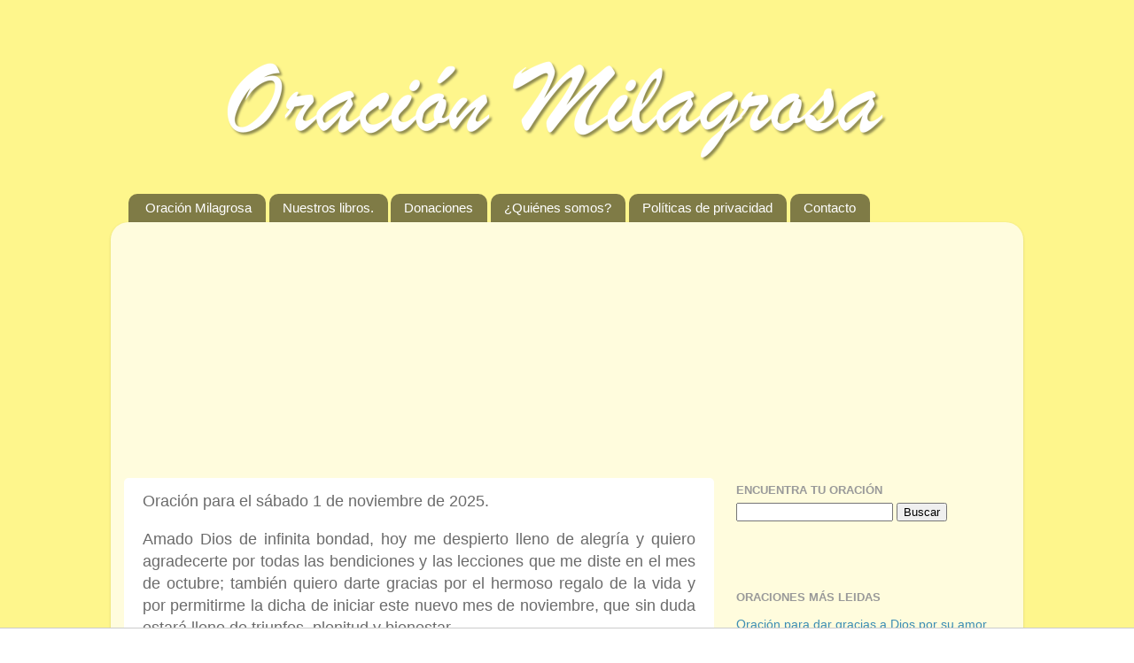

--- FILE ---
content_type: text/html; charset=UTF-8
request_url: https://www.oracionmilagrosa.com/2016/10/alegria.html
body_size: 13404
content:
<!DOCTYPE html>
<html class='v2' dir='ltr' xmlns='http://www.w3.org/1999/xhtml' xmlns:b='http://www.google.com/2005/gml/b' xmlns:data='http://www.google.com/2005/gml/data' xmlns:expr='http://www.google.com/2005/gml/expr'>
<head>
<link href='https://www.blogger.com/static/v1/widgets/335934321-css_bundle_v2.css' rel='stylesheet' type='text/css'/>
<script async='async' src='https://tags.refinery89.com/oracionmilagrosacom.js'></script>
<meta name="google-site-verification" content="2SyxkH84eUnxJ_FSow8e4KFPmpPBjsnTQOlTBTVBRvY" />
<meta content='2SyxkH84eUnxJ_FSow8e4KFPmpPBjsnTQOlTBTVBRvY' name='google-site-verification'/>
<meta content='2fb77cd8ce4a3be080dbdc58b62f1f9754408891' name='adbooth'/>
<meta content='width=1100' name='viewport'/>
<meta content='text/html; charset=UTF-8' http-equiv='Content-Type'/>
<meta content='blogger' name='generator'/>
<link href='https://www.oracionmilagrosa.com/favicon.ico' rel='icon' type='image/x-icon'/>
<link href='https://www.oracionmilagrosa.com/2016/10/alegria.html' rel='canonical'/>
<link rel="alternate" type="application/atom+xml" title="Oración Milagrosa - Atom" href="https://www.oracionmilagrosa.com/feeds/posts/default" />
<link rel="alternate" type="application/rss+xml" title="Oración Milagrosa - RSS" href="https://www.oracionmilagrosa.com/feeds/posts/default?alt=rss" />
<link rel="service.post" type="application/atom+xml" title="Oración Milagrosa - Atom" href="https://www.blogger.com/feeds/2748859098567059060/posts/default" />

<link rel="alternate" type="application/atom+xml" title="Oración Milagrosa - Atom" href="https://www.oracionmilagrosa.com/feeds/4039111128849140829/comments/default" />
<!--Can't find substitution for tag [blog.ieCssRetrofitLinks]-->
<link href='https://blogger.googleusercontent.com/img/b/R29vZ2xl/AVvXsEgV22zyEVNwpKXfhqy1XYzQVUr_lphtZAZ4IGbbBMbLbvvgkxF8QqQDVxbQSx8kfa3BfmqsHIleBJOscgPmcxOEp7wEW60WRoDhL8-xZYtWwyJz7gCINaHk8UaSfRoRO4E4vxd9kokHABR_p9KShiGylb7oDXNBh5qDkPtBmAdTGdppJrx27vo-z4DQYVg/s16000/Noviembre%201.png' rel='image_src'/>
<meta content='https://www.oracionmilagrosa.com/2016/10/alegria.html' property='og:url'/>
<meta content='Oración para el sábado 1 de noviembre de 2025.' property='og:title'/>
<meta content=' Amado Dios de infinita bondad, hoy me despierto lleno de alegría y quiero agradecerte por todas las bendiciones y las lecciones que me dist...' property='og:description'/>
<meta content='https://blogger.googleusercontent.com/img/b/R29vZ2xl/AVvXsEgV22zyEVNwpKXfhqy1XYzQVUr_lphtZAZ4IGbbBMbLbvvgkxF8QqQDVxbQSx8kfa3BfmqsHIleBJOscgPmcxOEp7wEW60WRoDhL8-xZYtWwyJz7gCINaHk8UaSfRoRO4E4vxd9kokHABR_p9KShiGylb7oDXNBh5qDkPtBmAdTGdppJrx27vo-z4DQYVg/w1200-h630-p-k-no-nu/Noviembre%201.png' property='og:image'/>
<title>Oración Milagrosa: Oración para el sábado 1 de noviembre de 2025.</title>
<style id='page-skin-1' type='text/css'><!--
/*-----------------------------------------------
Blogger Template Style
Name:     Picture Window
Designer: Josh Peterson
URL:      www.noaesthetic.com
----------------------------------------------- */
/* Variable definitions
====================
<Variable name="keycolor" description="Main Color" type="color" default="#1a222a"/>
<Variable name="body.background" description="Body Background" type="background"
color="transparent" default="#111111 url(//themes.googleusercontent.com/image?id=1OACCYOE0-eoTRTfsBuX1NMN9nz599ufI1Jh0CggPFA_sK80AGkIr8pLtYRpNUKPmwtEa) repeat-x fixed top center"/>
<Group description="Page Text" selector="body">
<Variable name="body.font" description="Font" type="font"
default="normal normal 15px Arial, Tahoma, Helvetica, FreeSans, sans-serif"/>
<Variable name="body.text.color" description="Text Color" type="color" default="#333333"/>
</Group>
<Group description="Backgrounds" selector=".body-fauxcolumns-outer">
<Variable name="body.background.color" description="Outer Background" type="color" default="#296695"/>
<Variable name="header.background.color" description="Header Background" type="color" default="transparent"/>
<Variable name="post.background.color" description="Post Background" type="color" default="#ffffff"/>
</Group>
<Group description="Links" selector=".main-outer">
<Variable name="link.color" description="Link Color" type="color" default="#336699"/>
<Variable name="link.visited.color" description="Visited Color" type="color" default="#6699cc"/>
<Variable name="link.hover.color" description="Hover Color" type="color" default="#33aaff"/>
</Group>
<Group description="Blog Title" selector=".header h1">
<Variable name="header.font" description="Title Font" type="font"
default="normal normal 36px Arial, Tahoma, Helvetica, FreeSans, sans-serif"/>
<Variable name="header.text.color" description="Text Color" type="color" default="#ffffff" />
</Group>
<Group description="Tabs Text" selector=".tabs-inner .widget li a">
<Variable name="tabs.font" description="Font" type="font"
default="normal normal 15px Arial, Tahoma, Helvetica, FreeSans, sans-serif"/>
<Variable name="tabs.text.color" description="Text Color" type="color" default="#ffffff"/>
<Variable name="tabs.selected.text.color" description="Selected Color" type="color" default="#3c8db4"/>
</Group>
<Group description="Tabs Background" selector=".tabs-outer .PageList">
<Variable name="tabs.background.color" description="Background Color" type="color" default="transparent"/>
<Variable name="tabs.selected.background.color" description="Selected Color" type="color" default="transparent"/>
<Variable name="tabs.separator.color" description="Separator Color" type="color" default="transparent"/>
</Group>
<Group description="Post Title" selector="h3.post-title, .comments h4">
<Variable name="post.title.font" description="Title Font" type="font"
default="normal normal 18px Arial, Tahoma, Helvetica, FreeSans, sans-serif"/>
</Group>
<Group description="Date Header" selector=".date-header">
<Variable name="date.header.color" description="Text Color" type="color" default="#6b6b6b"/>
</Group>
<Group description="Post" selector=".post">
<Variable name="post.footer.text.color" description="Footer Text Color" type="color" default="#999999"/>
<Variable name="post.border.color" description="Border Color" type="color" default="#dddddd"/>
</Group>
<Group description="Gadgets" selector="h2">
<Variable name="widget.title.font" description="Title Font" type="font"
default="bold normal 13px Arial, Tahoma, Helvetica, FreeSans, sans-serif"/>
<Variable name="widget.title.text.color" description="Title Color" type="color" default="#888888"/>
</Group>
<Group description="Footer" selector=".footer-outer">
<Variable name="footer.text.color" description="Text Color" type="color" default="#cccccc"/>
<Variable name="footer.widget.title.text.color" description="Gadget Title Color" type="color" default="#aaaaaa"/>
</Group>
<Group description="Footer Links" selector=".footer-outer">
<Variable name="footer.link.color" description="Link Color" type="color" default="#99ccee"/>
<Variable name="footer.link.visited.color" description="Visited Color" type="color" default="#77aaee"/>
<Variable name="footer.link.hover.color" description="Hover Color" type="color" default="#33aaff"/>
</Group>
<Variable name="content.margin" description="Content Margin Top" type="length" default="20px" min="0" max="100px"/>
<Variable name="content.padding" description="Content Padding" type="length" default="0" min="0" max="100px"/>
<Variable name="content.background" description="Content Background" type="background"
default="transparent none repeat scroll top left"/>
<Variable name="content.border.radius" description="Content Border Radius" type="length" default="0" min="0" max="100px"/>
<Variable name="content.shadow.spread" description="Content Shadow Spread" type="length" default="0" min="0" max="100px"/>
<Variable name="header.padding" description="Header Padding" type="length" default="0" min="0" max="100px"/>
<Variable name="header.background.gradient" description="Header Gradient" type="url"
default="none"/>
<Variable name="header.border.radius" description="Header Border Radius" type="length" default="0" min="0" max="100px"/>
<Variable name="main.border.radius.top" description="Main Border Radius" type="length" default="20px" min="0" max="100px"/>
<Variable name="footer.border.radius.top" description="Footer Border Radius Top" type="length" default="0" min="0" max="100px"/>
<Variable name="footer.border.radius.bottom" description="Footer Border Radius Bottom" type="length" default="20px" min="0" max="100px"/>
<Variable name="region.shadow.spread" description="Main and Footer Shadow Spread" type="length" default="3px" min="0" max="100px"/>
<Variable name="region.shadow.offset" description="Main and Footer Shadow Offset" type="length" default="1px" min="-50px" max="50px"/>
<Variable name="tabs.background.gradient" description="Tab Background Gradient" type="url" default="none"/>
<Variable name="tab.selected.background.gradient" description="Selected Tab Background" type="url"
default="url(//www.blogblog.com/1kt/transparent/white80.png)"/>
<Variable name="tab.background" description="Tab Background" type="background"
default="transparent url(//www.blogblog.com/1kt/transparent/black50.png) repeat scroll top left"/>
<Variable name="tab.border.radius" description="Tab Border Radius" type="length" default="10px" min="0" max="100px"/>
<Variable name="tab.first.border.radius" description="First Tab Border Radius" type="length" default="10px" min="0" max="100px"/>
<Variable name="tabs.border.radius" description="Tabs Border Radius" type="length" default="0" min="0" max="100px"/>
<Variable name="tabs.spacing" description="Tab Spacing" type="length" default=".25em" min="0" max="10em"/>
<Variable name="tabs.margin.bottom" description="Tab Margin Bottom" type="length" default="0" min="0" max="100px"/>
<Variable name="tabs.margin.sides" description="Tab Margin Sides" type="length" default="20px" min="0" max="100px"/>
<Variable name="main.background" description="Main Background" type="background"
default="transparent url(//www.blogblog.com/1kt/transparent/white80.png) repeat scroll top left"/>
<Variable name="main.padding.sides" description="Main Padding Sides" type="length" default="20px" min="0" max="100px"/>
<Variable name="footer.background" description="Footer Background" type="background"
default="transparent url(//www.blogblog.com/1kt/transparent/black50.png) repeat scroll top left"/>
<Variable name="post.margin.sides" description="Post Margin Sides" type="length" default="-20px" min="-50px" max="50px"/>
<Variable name="post.border.radius" description="Post Border Radius" type="length" default="5px" min="0" max="100px"/>
<Variable name="widget.title.text.transform" description="Widget Title Text Transform" type="string" default="uppercase"/>
<Variable name="mobile.background.overlay" description="Mobile Background Overlay" type="string"
default="transparent none repeat scroll top left"/>
<Variable name="startSide" description="Side where text starts in blog language" type="automatic" default="left"/>
<Variable name="endSide" description="Side where text ends in blog language" type="automatic" default="right"/>
*/
/* Content
----------------------------------------------- */
body {
font: normal normal 15px Arial, Tahoma, Helvetica, FreeSans, sans-serif;
color: #6b6b6b;
background: transparent url(//3.bp.blogspot.com/-UhjX-I9gk0U/Vh54MqEwE2I/AAAAAAAACGI/yXkS6ZvlU2U/s1600-r/Fondo.png) repeat scroll top left;
}
html body .region-inner {
min-width: 0;
max-width: 100%;
width: auto;
}
.content-outer {
font-size: 90%;
}
a:link {
text-decoration:none;
color: #3c8db4;
}
a:visited {
text-decoration:none;
color: #3c8db4;
}
a:hover {
text-decoration:underline;
color: #3c8db4;
}
.content-outer {
background: transparent none repeat scroll top left;
-moz-border-radius: 0;
-webkit-border-radius: 0;
-goog-ms-border-radius: 0;
border-radius: 0;
-moz-box-shadow: 0 0 0 rgba(0, 0, 0, .15);
-webkit-box-shadow: 0 0 0 rgba(0, 0, 0, .15);
-goog-ms-box-shadow: 0 0 0 rgba(0, 0, 0, .15);
box-shadow: 0 0 0 rgba(0, 0, 0, .15);
margin: 20px auto;
}
.content-inner {
padding: 0;
}
/* Header
----------------------------------------------- */
.header-outer {
background: transparent none repeat-x scroll top left;
_background-image: none;
color: #ffffff;
-moz-border-radius: 0;
-webkit-border-radius: 0;
-goog-ms-border-radius: 0;
border-radius: 0;
}
.Header img, .Header #header-inner {
-moz-border-radius: 0;
-webkit-border-radius: 0;
-goog-ms-border-radius: 0;
border-radius: 0;
}
.header-inner .Header .titlewrapper,
.header-inner .Header .descriptionwrapper {
padding-left: 0;
padding-right: 0;
}
.Header h1 {
font: normal normal 36px Arial, Tahoma, Helvetica, FreeSans, sans-serif;
text-shadow: 1px 1px 3px rgba(0, 0, 0, 0.3);
}
.Header h1 a {
color: #ffffff;
}
.Header .description {
font-size: 130%;
}
/* Tabs
----------------------------------------------- */
.tabs-inner {
margin: .5em 20px 0;
padding: 0;
}
.tabs-inner .section {
margin: 0;
}
.tabs-inner .widget ul {
padding: 0;
background: transparent none repeat scroll bottom;
-moz-border-radius: 0;
-webkit-border-radius: 0;
-goog-ms-border-radius: 0;
border-radius: 0;
}
.tabs-inner .widget li {
border: none;
}
.tabs-inner .widget li a {
display: inline-block;
padding: .5em 1em;
margin-right: .25em;
color: #ffffff;
font: normal normal 15px Arial, Tahoma, Helvetica, FreeSans, sans-serif;
-moz-border-radius: 10px 10px 0 0;
-webkit-border-top-left-radius: 10px;
-webkit-border-top-right-radius: 10px;
-goog-ms-border-radius: 10px 10px 0 0;
border-radius: 10px 10px 0 0;
background: transparent url(//www.blogblog.com/1kt/transparent/black50.png) repeat scroll top left;
border-right: 1px solid transparent;
}
.tabs-inner .widget li:first-child a {
padding-left: 1.25em;
-moz-border-radius-topleft: 10px;
-moz-border-radius-bottomleft: 0;
-webkit-border-top-left-radius: 10px;
-webkit-border-bottom-left-radius: 0;
-goog-ms-border-top-left-radius: 10px;
-goog-ms-border-bottom-left-radius: 0;
border-top-left-radius: 10px;
border-bottom-left-radius: 0;
}
.tabs-inner .widget li.selected a,
.tabs-inner .widget li a:hover {
position: relative;
z-index: 1;
background: transparent url(//www.blogblog.com/1kt/transparent/white80.png) repeat scroll bottom;
color: #3c8db4;
-moz-box-shadow: 0 0 3px rgba(0, 0, 0, .15);
-webkit-box-shadow: 0 0 3px rgba(0, 0, 0, .15);
-goog-ms-box-shadow: 0 0 3px rgba(0, 0, 0, .15);
box-shadow: 0 0 3px rgba(0, 0, 0, .15);
}
/* Headings
----------------------------------------------- */
h2 {
font: bold normal 13px Arial, Tahoma, Helvetica, FreeSans, sans-serif;
text-transform: uppercase;
color: #999999;
margin: .5em 0;
}
/* Main
----------------------------------------------- */
.main-outer {
background: transparent url(//www.blogblog.com/1kt/transparent/white80.png) repeat scroll top left;
-moz-border-radius: 20px 20px 0 0;
-webkit-border-top-left-radius: 20px;
-webkit-border-top-right-radius: 20px;
-webkit-border-bottom-left-radius: 0;
-webkit-border-bottom-right-radius: 0;
-goog-ms-border-radius: 20px 20px 0 0;
border-radius: 20px 20px 0 0;
-moz-box-shadow: 0 1px 3px rgba(0, 0, 0, .15);
-webkit-box-shadow: 0 1px 3px rgba(0, 0, 0, .15);
-goog-ms-box-shadow: 0 1px 3px rgba(0, 0, 0, .15);
box-shadow: 0 1px 3px rgba(0, 0, 0, .15);
}
.main-inner {
padding: 15px 20px 20px;
}
.main-inner .column-center-inner {
padding: 0 0;
}
.main-inner .column-left-inner {
padding-left: 0;
}
.main-inner .column-right-inner {
padding-right: 0;
}
/* Posts
----------------------------------------------- */
h3.post-title {
margin: 0;
font: normal normal 18px Arial, Tahoma, Helvetica, FreeSans, sans-serif;
}
.comments h4 {
margin: 1em 0 0;
font: normal normal 18px Arial, Tahoma, Helvetica, FreeSans, sans-serif;
}
.date-header span {
color: #6b6b6b;
}
.post-outer {
background-color: #ffffff;
border: solid 1px transparent;
-moz-border-radius: 5px;
-webkit-border-radius: 5px;
border-radius: 5px;
-goog-ms-border-radius: 5px;
padding: 15px 20px;
margin: 0 -20px 20px;
}
.post-body {
line-height: 1.4;
font-size: 110%;
position: relative;
}
.post-header {
margin: 0 0 1.5em;
color: #a7a7a7;
line-height: 1.6;
}
.post-footer {
margin: .5em 0 0;
color: #a7a7a7;
line-height: 1.6;
}
#blog-pager {
font-size: 140%
}
#comments .comment-author {
padding-top: 1.5em;
border-top: dashed 1px #ccc;
border-top: dashed 1px rgba(128, 128, 128, .5);
background-position: 0 1.5em;
}
#comments .comment-author:first-child {
padding-top: 0;
border-top: none;
}
.avatar-image-container {
margin: .2em 0 0;
}
/* Comments
----------------------------------------------- */
.comments .comments-content .icon.blog-author {
background-repeat: no-repeat;
background-image: url([data-uri]);
}
.comments .comments-content .loadmore a {
border-top: 1px solid #3c8db4;
border-bottom: 1px solid #3c8db4;
}
.comments .continue {
border-top: 2px solid #3c8db4;
}
/* Widgets
----------------------------------------------- */
.widget ul, .widget #ArchiveList ul.flat {
padding: 0;
list-style: none;
}
.widget ul li, .widget #ArchiveList ul.flat li {
border-top: dashed 1px #ccc;
border-top: dashed 1px rgba(128, 128, 128, .5);
}
.widget ul li:first-child, .widget #ArchiveList ul.flat li:first-child {
border-top: none;
}
.widget .post-body ul {
list-style: disc;
}
.widget .post-body ul li {
border: none;
}
/* Footer
----------------------------------------------- */
.footer-outer {
color:#d4d4d4;
background: transparent url(//www.blogblog.com/1kt/transparent/black50.png) repeat scroll top left;
-moz-border-radius: 0 0 20px 20px;
-webkit-border-top-left-radius: 0;
-webkit-border-top-right-radius: 0;
-webkit-border-bottom-left-radius: 20px;
-webkit-border-bottom-right-radius: 20px;
-goog-ms-border-radius: 0 0 20px 20px;
border-radius: 0 0 20px 20px;
-moz-box-shadow: 0 1px 3px rgba(0, 0, 0, .15);
-webkit-box-shadow: 0 1px 3px rgba(0, 0, 0, .15);
-goog-ms-box-shadow: 0 1px 3px rgba(0, 0, 0, .15);
box-shadow: 0 1px 3px rgba(0, 0, 0, .15);
}
.footer-inner {
padding: 10px 20px 20px;
}
.footer-outer a {
color: #a8eaf0;
}
.footer-outer a:visited {
color: #8ad6f0;
}
.footer-outer a:hover {
color: #4fedff;
}
.footer-outer .widget h2 {
color: #b5b5b5;
}
/* Mobile
----------------------------------------------- */
html body.mobile {
height: auto;
}
html body.mobile {
min-height: 480px;
background-size: 100% auto;
}
.mobile .body-fauxcolumn-outer {
background: transparent none repeat scroll top left;
}
html .mobile .mobile-date-outer, html .mobile .blog-pager {
border-bottom: none;
background: transparent url(//www.blogblog.com/1kt/transparent/white80.png) repeat scroll top left;
margin-bottom: 10px;
}
.mobile .date-outer {
background: transparent url(//www.blogblog.com/1kt/transparent/white80.png) repeat scroll top left;
}
.mobile .header-outer, .mobile .main-outer,
.mobile .post-outer, .mobile .footer-outer {
-moz-border-radius: 0;
-webkit-border-radius: 0;
-goog-ms-border-radius: 0;
border-radius: 0;
}
.mobile .content-outer,
.mobile .main-outer,
.mobile .post-outer {
background: inherit;
border: none;
}
.mobile .content-outer {
font-size: 100%;
}
.mobile-link-button {
background-color: #3c8db4;
}
.mobile-link-button a:link, .mobile-link-button a:visited {
color: #ffffff;
}
.mobile-index-contents {
color: #6b6b6b;
}
.mobile .tabs-inner .PageList .widget-content {
background: transparent url(//www.blogblog.com/1kt/transparent/white80.png) repeat scroll bottom;
color: #3c8db4;
}
.mobile .tabs-inner .PageList .widget-content .pagelist-arrow {
border-left: 1px solid transparent;
}

--></style>
<style id='template-skin-1' type='text/css'><!--
body {
min-width: 1030px;
}
.content-outer, .content-fauxcolumn-outer, .region-inner {
min-width: 1030px;
max-width: 1030px;
_width: 1030px;
}
.main-inner .columns {
padding-left: 0;
padding-right: 334px;
}
.main-inner .fauxcolumn-center-outer {
left: 0;
right: 334px;
/* IE6 does not respect left and right together */
_width: expression(this.parentNode.offsetWidth -
parseInt("0") -
parseInt("334px") + 'px');
}
.main-inner .fauxcolumn-left-outer {
width: 0;
}
.main-inner .fauxcolumn-right-outer {
width: 334px;
}
.main-inner .column-left-outer {
width: 0;
right: 100%;
margin-left: -0;
}
.main-inner .column-right-outer {
width: 334px;
margin-right: -334px;
}
#layout {
min-width: 0;
}
#layout .content-outer {
min-width: 0;
width: 800px;
}
#layout .region-inner {
min-width: 0;
width: auto;
}
--></style>
<link href='https://www.blogger.com/dyn-css/authorization.css?targetBlogID=2748859098567059060&amp;zx=e74c8c08-87fd-4c11-a062-febf7fb8cb56' media='none' onload='if(media!=&#39;all&#39;)media=&#39;all&#39;' rel='stylesheet'/><noscript><link href='https://www.blogger.com/dyn-css/authorization.css?targetBlogID=2748859098567059060&amp;zx=e74c8c08-87fd-4c11-a062-febf7fb8cb56' rel='stylesheet'/></noscript>
<meta name='google-adsense-platform-account' content='ca-host-pub-1556223355139109'/>
<meta name='google-adsense-platform-domain' content='blogspot.com'/>

<script async src="https://pagead2.googlesyndication.com/pagead/js/adsbygoogle.js?client=ca-pub-9768167383333606&host=ca-host-pub-1556223355139109" crossorigin="anonymous"></script>

<!-- data-ad-client=ca-pub-9768167383333606 -->

</head>
<div id="fb-root"></div>
<script>(function(d, s, id) {
  var js, fjs = d.getElementsByTagName(s)[0];
  if (d.getElementById(id)) return;
  js = d.createElement(s); js.id = id;
  js.src = "//connect.facebook.net/es_LA/sdk.js#xfbml=1&version=v2.5";
  fjs.parentNode.insertBefore(js, fjs);
}(document, 'script', 'facebook-jssdk'));</script>

  <body class='loading'>
<div class='navbar no-items section' id='navbar'>
</div>
<div class='body-fauxcolumns'>
<div class='fauxcolumn-outer body-fauxcolumn-outer'>
<div class='cap-top'>
<div class='cap-left'></div>
<div class='cap-right'></div>
</div>
<div class='fauxborder-left'>
<div class='fauxborder-right'></div>
<div class='fauxcolumn-inner'>
</div>
</div>
<div class='cap-bottom'>
<div class='cap-left'></div>
<div class='cap-right'></div>
</div>
</div>
</div>
<div class='content'>
<div class='content-fauxcolumns'>
<div class='fauxcolumn-outer content-fauxcolumn-outer'>
<div class='cap-top'>
<div class='cap-left'></div>
<div class='cap-right'></div>
</div>
<div class='fauxborder-left'>
<div class='fauxborder-right'></div>
<div class='fauxcolumn-inner'>
</div>
</div>
<div class='cap-bottom'>
<div class='cap-left'></div>
<div class='cap-right'></div>
</div>
</div>
</div>
<div class='content-outer'>
<div class='content-cap-top cap-top'>
<div class='cap-left'></div>
<div class='cap-right'></div>
</div>
<div class='fauxborder-left content-fauxborder-left'>
<div class='fauxborder-right content-fauxborder-right'></div>
<div class='content-inner'>
<header>
<div class='header-outer'>
<div class='header-cap-top cap-top'>
<div class='cap-left'></div>
<div class='cap-right'></div>
</div>
<div class='fauxborder-left header-fauxborder-left'>
<div class='fauxborder-right header-fauxborder-right'></div>
<div class='region-inner header-inner'>
<div class='header section' id='header'><div class='widget Header' data-version='1' id='Header1'>
<div id='header-inner'>
<a href='https://www.oracionmilagrosa.com/' style='display: block'>
<img alt='Oración Milagrosa' height='162px; ' id='Header1_headerimg' src='https://blogger.googleusercontent.com/img/a/AVvXsEh1oSpYa-7e1k5B_2_7ytFVBoJW4yK24z9DaZCq3yUM5-xkA2myL8Su3NZcfGBqts_pbIr0OcOYinal7SBOtXMZDVyyA0blVRhTZbKYpBuOChOo8DgpBboOH_LvHuCPgqPgwl4BSvAAourzmq7FB_qrb89XC92OwoMTMvBnHGW9wV-wyJa4sU3prnUcM10=s997' style='display: block' width='997px; '/>
</a>
</div>
</div></div>
</div>
</div>
<div class='header-cap-bottom cap-bottom'>
<div class='cap-left'></div>
<div class='cap-right'></div>
</div>
</div>
</header>
<div class='tabs-outer'>
<div class='tabs-cap-top cap-top'>
<div class='cap-left'></div>
<div class='cap-right'></div>
</div>
<div class='fauxborder-left tabs-fauxborder-left'>
<div class='fauxborder-right tabs-fauxborder-right'></div>
<div class='region-inner tabs-inner'>
<div class='tabs section' id='crosscol'><div class='widget PageList' data-version='1' id='PageList1'>
<h2>Oración Milagrosa</h2>
<div class='widget-content'>
<ul>
<li><a href='https://www.oracionmilagrosa.com/'>Oración Milagrosa</a></li>
<li><a href='https://www.oracionmilagrosa.com/p/nuestros-libros.html'>Nuestros libros.</a></li>
<li><a href='https://www.oracionmilagrosa.com/p/donaciones.html'>Donaciones</a></li>
<li><a href='https://www.oracionmilagrosa.com/p/quienes-somos.html'>&#191;Quiénes somos?</a></li>
<li><a href='https://www.oracionmilagrosa.com/p/politicas-de-privacidad.html'>Políticas de privacidad</a></li>
<li><a href='https://www.oracionmilagrosa.com/p/contacto.html'>Contacto</a></li>
</ul>
<div class='clear'></div>
</div>
</div></div>
<div class='tabs no-items section' id='crosscol-overflow'></div>
</div>
</div>
<div class='tabs-cap-bottom cap-bottom'>
<div class='cap-left'></div>
<div class='cap-right'></div>
</div>
</div>
<div class='main-outer'>
<div class='main-cap-top cap-top'>
<div class='cap-left'></div>
<div class='cap-right'></div>
</div>
<div class='fauxborder-left main-fauxborder-left'>
<div class='fauxborder-right main-fauxborder-right'></div>
<div class='region-inner main-inner'>
<div class='columns fauxcolumns'>
<div class='fauxcolumn-outer fauxcolumn-center-outer'>
<div class='cap-top'>
<div class='cap-left'></div>
<div class='cap-right'></div>
</div>
<div class='fauxborder-left'>
<div class='fauxborder-right'></div>
<div class='fauxcolumn-inner'>
</div>
</div>
<div class='cap-bottom'>
<div class='cap-left'></div>
<div class='cap-right'></div>
</div>
</div>
<div class='fauxcolumn-outer fauxcolumn-left-outer'>
<div class='cap-top'>
<div class='cap-left'></div>
<div class='cap-right'></div>
</div>
<div class='fauxborder-left'>
<div class='fauxborder-right'></div>
<div class='fauxcolumn-inner'>
</div>
</div>
<div class='cap-bottom'>
<div class='cap-left'></div>
<div class='cap-right'></div>
</div>
</div>
<div class='fauxcolumn-outer fauxcolumn-right-outer'>
<div class='cap-top'>
<div class='cap-left'></div>
<div class='cap-right'></div>
</div>
<div class='fauxborder-left'>
<div class='fauxborder-right'></div>
<div class='fauxcolumn-inner'>
</div>
</div>
<div class='cap-bottom'>
<div class='cap-left'></div>
<div class='cap-right'></div>
</div>
</div>
<!-- corrects IE6 width calculation -->
<div class='columns-inner'>
<div class='column-center-outer'>
<div class='column-center-inner'>
<div class='main section' id='main'><div class='widget Blog' data-version='1' id='Blog1'>
<div class='blog-posts hfeed'>

          <div class="date-outer">
        

          <div class="date-posts">
        
<div class='post-outer'>
<div class='post hentry' itemprop='blogPost' itemscope='itemscope' itemtype='http://schema.org/BlogPosting'>
<meta content='https://blogger.googleusercontent.com/img/b/R29vZ2xl/AVvXsEgV22zyEVNwpKXfhqy1XYzQVUr_lphtZAZ4IGbbBMbLbvvgkxF8QqQDVxbQSx8kfa3BfmqsHIleBJOscgPmcxOEp7wEW60WRoDhL8-xZYtWwyJz7gCINaHk8UaSfRoRO4E4vxd9kokHABR_p9KShiGylb7oDXNBh5qDkPtBmAdTGdppJrx27vo-z4DQYVg/s16000/Noviembre%201.png' itemprop='image_url'/>
<meta content='2748859098567059060' itemprop='blogId'/>
<meta content='4039111128849140829' itemprop='postId'/>
<a name='4039111128849140829'></a>
<h3 class='post-title entry-title' itemprop='name'>
Oración para el sábado 1 de noviembre de 2025.
</h3>
<div class='post-header'>
<div class='post-header-line-1'></div>
</div>
<div class='post-body entry-content' id='post-body-4039111128849140829' itemprop='description articleBody'>
<div style="text-align: justify;">
<span style="font-family: arial; font-size: large;">Amado Dios de infinita bondad, hoy me despierto lleno de alegría y quiero agradecerte por todas las bendiciones y las lecciones que me diste en el mes de octubre; también quiero darte gracias por el hermoso regalo de la vida y por permitirme la dicha de iniciar este nuevo mes de noviembre, que sin duda estará lleno de triunfos, plenitud y bienestar.</span></div><div style="text-align: justify;"><span style="font-family: arial; font-size: large;"><br /></span></div><div style="text-align: justify;"><div class="separator" style="clear: both; text-align: center;"><a href="https://www.oracionmilagrosa.com/2016/10/alegria.html" style="clear: left; float: left; margin-bottom: 1em; margin-right: 1em;"><span style="font-family: arial; font-size: large;"><img border="0" data-original-height="330" data-original-width="630" src="https://blogger.googleusercontent.com/img/b/R29vZ2xl/AVvXsEgV22zyEVNwpKXfhqy1XYzQVUr_lphtZAZ4IGbbBMbLbvvgkxF8QqQDVxbQSx8kfa3BfmqsHIleBJOscgPmcxOEp7wEW60WRoDhL8-xZYtWwyJz7gCINaHk8UaSfRoRO4E4vxd9kokHABR_p9KShiGylb7oDXNBh5qDkPtBmAdTGdppJrx27vo-z4DQYVg/s16000/Noviembre%201.png" /></span></a><span style="font-family: arial; font-size: large;"><a name="more"></a><br /></span></div></div><div style="text-align: justify;"><div class="separator" style="clear: both; text-align: center;"><div style="text-align: justify;"></div><span style="font-family: arial; font-size: large;"><div style="text-align: justify;">Padre celestial, toda mi confianza, mi esperanza y mi fe están en Ti. En tus manos dejo mis deseos, mis preocupaciones y también mis angustias. Te entrego este nuevo mes que comienza y te pido que seas Tú mi proveedor, mi roca firme, mi fortaleza en la desesperanza y mi compañía en la soledad.</div></span></div></div><div style="text-align: justify;"><span style="font-family: arial; font-size: large;">
<span face="&quot;arial&quot; , &quot;helvetica&quot; , sans-serif"><br /></span>
<span face="&quot;arial&quot; , &quot;helvetica&quot; , sans-serif">Mi vida es dichosa y perfecta gracias a Ti Señor, por favor ilumina mi senda con tu luz, tómame de la mano y llévame siempre por caminos buenos.</span></span></div>
<div style="text-align: justify;">
<span style="font-family: arial; font-size: large;"><br /></span></div>
<div style="text-align: justify;">
<span style="font-family: arial; font-size: large;">Amado Dios, te pido que en este nuevo mes de noviembre mires mi vida y la vida de mi familia, nosotros te amamos y cada día necesitamos más de Ti. Tú conoces nuestros sueños, nuestras necesidades y eres Tú quien conforta nuestras angustias.</span></div>
<div style="text-align: justify;">
<span style="font-family: arial; font-size: large;"><br /></span></div>
<div style="text-align: justify;">
<span style="font-family: arial; font-size: large;">Por favor ilumínanos, guíanos, líbranos del enemigo mal intencionado y mantennos a salvo de todo mal. Te pido también que nos des humildad para vivir nuestros triunfos, fortaleza para superar el dolor, sabiduría para cumplir con nuestras obligaciones y poder hacer las cosas mejor cada día.</span></div>
<span style="font-family: arial; font-size: large;"><span face="&quot;arial&quot; , &quot;helvetica&quot; , sans-serif"></span><br />
</span><div style="text-align: justify;">
<span style="font-family: arial; font-size: large;">Señor, Tú eres mi apoyo y mi guía, por favor nunca me abandones y ayúdame a perseverar. Te entrego este mes que comienza y con todas mis fuerzas y mi fe me apoyo en Ti. Permite que cada día de noviembre esté lleno de brillo y alegría, déjame sentir tu presencia en mi vida y ayúdame a alcanzar mis propósitos y más grandes anhelos.</span></div>
<div style="text-align: justify;">
<span style="font-family: arial; font-size: large;"><br /></span></div>
<div style="text-align: justify;">
<span style="font-family: arial; font-size: large;"><span face="&quot;arial&quot; , &quot;helvetica&quot; , sans-serif">Gracias por escuchar mi oración, desde ahora afirmo en tu nombre, con muchísima esperanza y amor que noviembre será un mes colmado de bendiciones, bienestar y prosperidad, Amén.</span></span></div><div style="text-align: justify;"><span style="font-family: arial; font-size: large;"><span face="&quot;arial&quot; , &quot;helvetica&quot; , sans-serif"><br /></span></span></div><div style="text-align: justify;"><span style="font-family: arial; font-size: large;"><span face="&quot;arial&quot; , &quot;helvetica&quot; , sans-serif"><i>Hacer esta bella oración te permitirá acercarte a Dios para darle gracias por este nuevo mes de noviembre que Él te regala para vivir y pedirle al Señor por su guía, su bondad y su compañía.</i></span></span></div><div style="text-align: justify;"><span style="font-family: arial; font-size: large;"><span face="&quot;arial&quot; , &quot;helvetica&quot; , sans-serif"><br /></span></span></div><div style="text-align: justify;"><span style="font-family: arial; font-size: large;"><span face="&quot;arial&quot; , &quot;helvetica&quot; , sans-serif"><b>Amado Dios, en este instante te entrego mi vida, mis necesidades y mis motivaciones para este nuevo mes de noviembre. Por favor guía mis pasos, bendíceme con amor y concédeme un mes lleno de paz, salud, prosperidad y grandes milagros, Amén.<br /><br />Otras hermosas oraciones recomendadas para ti.</b></span></span></div><div style="text-align: justify;"><span style="font-family: arial; font-size: large;"><span face="&quot;arial&quot; , &quot;helvetica&quot; , sans-serif"><b><br /></b></span></span></div><div style="text-align: justify;"><span style="font-family: arial; font-size: large;"><span face="&quot;arial&quot; , &quot;helvetica&quot; , sans-serif"><div class="separator" style="clear: both; text-align: center;"><a href="https://youtu.be/Lpybc6bPHLk" imageanchor="1" style="clear: left; float: left; margin-bottom: 1em; margin-right: 1em;" target="_blank"><img border="0" data-original-height="330" data-original-width="630" src="https://blogger.googleusercontent.com/img/b/R29vZ2xl/AVvXsEiRlW0KOvd2lSqlPf6zsg6BeYooAzxmcj5sW5GyP9Pkj56b12oPFwPmE4EpmafPG4qNtqOPk-y4bEhjeILSrIRddC6445zbeQsRsB0HYlL3FTZEzwWIURtg-7VeSrqCxSqHe58MPQ18ObMYE-67JYE4t835ITsf9-E2L_bADZcswk31RLjrjPlVUE1R7aU/s16000/0A.png" /></a></div><br /><div class="separator" style="clear: both; text-align: center;"><a href="https://youtu.be/-yCvGoB5TZY" imageanchor="1" style="clear: left; float: left; margin-bottom: 1em; margin-right: 1em;" target="_blank"><img border="0" data-original-height="330" data-original-width="630" src="https://blogger.googleusercontent.com/img/b/R29vZ2xl/AVvXsEhaXpj2hSptdQx38WqnA0573elxvUbiSbQ9my-mQyFHnwJcL5wDRgQOrK80VY3dbZ4V0M3eBrSGtCE1DtUEXob689pJ2KwA-qxNcEXWHT5VSFrZTVdZXGHQ7ZvVoOPcrCqarZ60fCgKdC1fE1ljI6VbpPEFfGZY8K70aYikKvj0w_bjSnotAYo1sKx5u2k/s16000/2.png" /></a></div><br /><div class="separator" style="clear: both; text-align: center;"><a href="https://www.oracionmilagrosa.com/2025/10/promesas.html" imageanchor="1" style="clear: left; float: left; margin-bottom: 1em; margin-right: 1em;" target="_blank"><img border="0" data-original-height="330" data-original-width="630" src="https://blogger.googleusercontent.com/img/b/R29vZ2xl/AVvXsEgdSkqBV0hnaqTGmHbxyVANnGBcSpfAh7CsE7CEwimkxBy0Ul6rJhKz7HDx8LtgqioOVj0EqZBAO-QEqjpehi6mBzbw3o3xfdtY3p3DZMf7-DRlDVPO16HO-rjW6VErXuJhgoMLDatrVEYjJSMtPLh5m90zOVw4-hw-xxpzkgeXqcWqMyrn-300h6kjMKk/s16000/Promesas.png" /></a></div></span></span></div>
<div style='clear: both;'></div>
</div>
<div class='post-footer'>
<div class='post-footer-line post-footer-line-1'><span class='post-icons'>
</span>
<div class='post-share-buttons goog-inline-block'>
<a class='goog-inline-block share-button sb-email' href='https://www.blogger.com/share-post.g?blogID=2748859098567059060&postID=4039111128849140829&target=email' target='_blank' title='Enviar por correo electrónico'><span class='share-button-link-text'>Enviar por correo electrónico</span></a><a class='goog-inline-block share-button sb-blog' href='https://www.blogger.com/share-post.g?blogID=2748859098567059060&postID=4039111128849140829&target=blog' onclick='window.open(this.href, "_blank", "height=270,width=475"); return false;' target='_blank' title='Escribe un blog'><span class='share-button-link-text'>Escribe un blog</span></a><a class='goog-inline-block share-button sb-twitter' href='https://www.blogger.com/share-post.g?blogID=2748859098567059060&postID=4039111128849140829&target=twitter' target='_blank' title='Compartir en X'><span class='share-button-link-text'>Compartir en X</span></a><a class='goog-inline-block share-button sb-facebook' href='https://www.blogger.com/share-post.g?blogID=2748859098567059060&postID=4039111128849140829&target=facebook' onclick='window.open(this.href, "_blank", "height=430,width=640"); return false;' target='_blank' title='Compartir con Facebook'><span class='share-button-link-text'>Compartir con Facebook</span></a><a class='goog-inline-block share-button sb-pinterest' href='https://www.blogger.com/share-post.g?blogID=2748859098567059060&postID=4039111128849140829&target=pinterest' target='_blank' title='Compartir en Pinterest'><span class='share-button-link-text'>Compartir en Pinterest</span></a>
</div>
</div>
<div class='post-footer-line post-footer-line-2'><span class='post-labels'>
</span>
</div>
<div class='post-footer-line post-footer-line-3'></div>
</div>
</div>
<div class='comments' id='comments'>
<a name='comments'></a>
<div id='backlinks-container'>
<div id='Blog1_backlinks-container'>
</div>
</div>
</div>
</div>

        </div></div>
      
</div>
<div class='blog-pager' id='blog-pager'>
<span id='blog-pager-newer-link'>
<a class='blog-pager-newer-link' href='https://www.oracionmilagrosa.com/2016/08/triunfo.html' id='Blog1_blog-pager-newer-link' title='Entrada más reciente'>Entrada más reciente</a>
</span>
<span id='blog-pager-older-link'>
<a class='blog-pager-older-link' href='https://www.oracionmilagrosa.com/2025/10/promesas.html' id='Blog1_blog-pager-older-link' title='Entrada antigua'>Entrada antigua</a>
</span>
<a class='home-link' href='https://www.oracionmilagrosa.com/'>Inicio</a>
</div>
<div class='clear'></div>
<div class='post-feeds'>
</div>
</div></div>
</div>
</div>
<div class='column-left-outer'>
<div class='column-left-inner'>
<aside>
</aside>
</div>
</div>
<div class='column-right-outer'>
<div class='column-right-inner'>
<aside>
<div class='sidebar section' id='sidebar-right-1'><div class='widget HTML' data-version='1' id='HTML2'>
<h2 class='title'>Encuentra tu oración</h2>
<div class='widget-content'>
<form id="searchthis" action="/search" style="display:inline;" method="get"><input id="search-box" name="q" type="text" /> <input id="search-btn" value="Buscar" type="submit" /></form>
</div>
<div class='clear'></div>
</div><div class='widget HTML' data-version='1' id='HTML4'>
<div class='widget-content'>
<div class="fb-page" data-href="https://www.facebook.com/orarconfe" data-width="300" data-height="300" data-small-header="false" data-adapt-container-width="true" data-hide-cover="false" data-show-facepile="true" data-show-posts="false"><div class="fb-xfbml-parse-ignore"><blockquote cite="https://www.facebook.com/orarconfe"><a href="https://www.facebook.com/orarconfe">Oraciones Diarias</a></blockquote></div></div>
</div>
<div class='clear'></div>
</div><div class='widget PopularPosts' data-version='1' id='PopularPosts1'>
<h2>Oraciones más leidas</h2>
<div class='widget-content popular-posts'>
<ul>
<li>
<a href='https://www.oracionmilagrosa.com/2015/10/gracias.html'>Oración para dar gracias a Dios por su amor y su bondad.</a>
</li>
<li>
<a href='https://www.oracionmilagrosa.com/2018/03/bendicion.html'>Oración para el lunes 19 de enero de 2026.</a>
</li>
<li>
<a href='https://www.oracionmilagrosa.com/2016/04/lunes.html'>Oración para el lunes 8 de diciembre de 2025.</a>
</li>
<li>
<a href='https://www.oracionmilagrosa.com/2016/08/fuerza.html'>Oración para el lunes 26 de enero de 2026.</a>
</li>
<li>
<a href='https://www.oracionmilagrosa.com/2016/08/vida.html'>Oración para el martes 2 de septiembre de 2025.</a>
</li>
<li>
<a href='https://www.oracionmilagrosa.com/2016/07/esperanza.html'>Oración para el miércoles 10 de septiembre de 2025.</a>
</li>
<li>
<a href='https://www.oracionmilagrosa.com/2017/02/anhelos.html'>Oración para el jueves 9 de octubre de 2025.</a>
</li>
<li>
<a href='https://www.oracionmilagrosa.com/2018/03/felicidad.html'>Oración para el martes 25 de noviembre de 2025.</a>
</li>
<li>
<a href='https://www.oracionmilagrosa.com/2016/04/guiame.html'>Oración para el jueves 11 de diciembre de 2025.</a>
</li>
<li>
<a href='https://www.oracionmilagrosa.com/2016/07/fuerza.html'>Oración para el miércoles 5 de noviembre de 2025.</a>
</li>
</ul>
<div class='clear'></div>
</div>
</div><div class='widget BlogArchive' data-version='1' id='BlogArchive1'>
<h2>Nuestras oraciones</h2>
<div class='widget-content'>
<div id='ArchiveList'>
<div id='BlogArchive1_ArchiveList'>
<ul class='hierarchy'>
<li class='archivedate collapsed'>
<a class='toggle' href='javascript:void(0)'>
<span class='zippy'>

        &#9658;&#160;
      
</span>
</a>
<a class='post-count-link' href='https://www.oracionmilagrosa.com/2026/'>
2026
</a>
<span class='post-count' dir='ltr'>(29)</span>
<ul class='hierarchy'>
<li class='archivedate collapsed'>
<a class='toggle' href='javascript:void(0)'>
<span class='zippy'>

        &#9658;&#160;
      
</span>
</a>
<a class='post-count-link' href='https://www.oracionmilagrosa.com/2026/01/'>
enero
</a>
<span class='post-count' dir='ltr'>(29)</span>
</li>
</ul>
</li>
</ul>
<ul class='hierarchy'>
<li class='archivedate expanded'>
<a class='toggle' href='javascript:void(0)'>
<span class='zippy toggle-open'>

        &#9660;&#160;
      
</span>
</a>
<a class='post-count-link' href='https://www.oracionmilagrosa.com/2025/'>
2025
</a>
<span class='post-count' dir='ltr'>(209)</span>
<ul class='hierarchy'>
<li class='archivedate collapsed'>
<a class='toggle' href='javascript:void(0)'>
<span class='zippy'>

        &#9658;&#160;
      
</span>
</a>
<a class='post-count-link' href='https://www.oracionmilagrosa.com/2025/12/'>
diciembre
</a>
<span class='post-count' dir='ltr'>(36)</span>
</li>
</ul>
<ul class='hierarchy'>
<li class='archivedate collapsed'>
<a class='toggle' href='javascript:void(0)'>
<span class='zippy'>

        &#9658;&#160;
      
</span>
</a>
<a class='post-count-link' href='https://www.oracionmilagrosa.com/2025/11/'>
noviembre
</a>
<span class='post-count' dir='ltr'>(36)</span>
</li>
</ul>
<ul class='hierarchy'>
<li class='archivedate expanded'>
<a class='toggle' href='javascript:void(0)'>
<span class='zippy toggle-open'>

        &#9660;&#160;
      
</span>
</a>
<a class='post-count-link' href='https://www.oracionmilagrosa.com/2025/10/'>
octubre
</a>
<span class='post-count' dir='ltr'>(38)</span>
<ul class='posts'>
<li><a href='https://www.oracionmilagrosa.com/2016/10/alegria.html'>Oración para el sábado 1 de noviembre de 2025.</a></li>
<li><a href='https://www.oracionmilagrosa.com/2025/10/promesas.html'>Promesas de Dios para el mes de noviembre</a></li>
<li><a href='https://www.oracionmilagrosa.com/2016/10/dicha.html'>Oración de bendición para el mes de noviembre.</a></li>
<li><a href='https://www.oracionmilagrosa.com/2019/10/gratitud.html'>Oración de gratitud por el mes de octubre.</a></li>
<li><a href='https://www.oracionmilagrosa.com/2018/10/octubre.html'>Oración para la noche.</a></li>
<li><a href='https://www.oracionmilagrosa.com/2016/08/guia.html'>Oración para el viernes 31 de octubre de 2025.</a></li>
<li><a href='https://www.oracionmilagrosa.com/2016/08/confio.html'>Oración para el jueves 30 de octubre de 2025.</a></li>
<li><a href='https://www.oracionmilagrosa.com/2016/08/gracias.html'>Oración para el miércoles 29 de octubre de 2025.</a></li>
<li><a href='https://www.oracionmilagrosa.com/2016/06/triunfo.html'>Oración para el martes 28 de octubre de 2025.</a></li>
<li><a href='https://www.oracionmilagrosa.com/2025/10/noche.html'>Oración para la noche.</a></li>
<li><a href='https://www.oracionmilagrosa.com/2025/10/mensaje.html'>Un mensaje de Dios especialmente para tu vida.</a></li>
<li><a href='https://www.oracionmilagrosa.com/2018/09/despertar.html'>Oración para el lunes 27 de octubre de 2025.</a></li>
<li><a href='https://www.oracionmilagrosa.com/2016/06/proteccion.html'>Oración para el domingo 26 de octubre de 2025.</a></li>
<li><a href='https://www.oracionmilagrosa.com/2016/12/bondad.html'>Oración para el sábado 25 de octubre de 2025.</a></li>
<li><a href='https://www.oracionmilagrosa.com/2016/08/bendicion.html'>Oración para el viernes 24 de octubre de 2025.</a></li>
<li><a href='https://www.oracionmilagrosa.com/2016/07/ilusiones.html'>Oración para el jueves 23 de octubre de 2025.</a></li>
<li><a href='https://www.oracionmilagrosa.com/2018/05/alegria.html'>Oración para el miércoles 22 de octubre de 2025.</a></li>
<li><a href='https://www.oracionmilagrosa.com/2016/05/dicha.html'>Oración para el martes 21 de octubre de 2025.</a></li>
<li><a href='https://www.oracionmilagrosa.com/2016/07/metas.html'>Oración para el lunes 20 de octubre de 2025.</a></li>
<li><a href='https://www.oracionmilagrosa.com/2018/12/vida.html'>Oración para el domingo 19 de octubre de 2025.</a></li>
<li><a href='https://www.oracionmilagrosa.com/2016/07/vida.html'>Oración para el sábado 18 de octubre de 2025.</a></li>
<li><a href='https://www.oracionmilagrosa.com/2017/01/dicha.html'>Oración para el viernes 17 de octubre de 2025.</a></li>
<li><a href='https://www.oracionmilagrosa.com/2017/01/salud.html'>Oración para el jueves 16 de octubre de 2025.</a></li>
<li><a href='https://www.oracionmilagrosa.com/2015/10/dia.html'>Oración para el miércoles 15 de octubre de 2025.</a></li>
<li><a href='https://www.oracionmilagrosa.com/2025/10/gracias.html'>Oración para la noche.</a></li>
<li><a href='https://www.oracionmilagrosa.com/2025/05/guia.html'>Oración para el martes 14 de octubre de 2025.</a></li>
<li><a href='https://www.oracionmilagrosa.com/2016/12/metas.html'>Oración para el lunes 13 de octubre de 2025.</a></li>
<li><a href='https://www.oracionmilagrosa.com/2025/05/serenidad.html'>Oración para el domingo 12 de octubre de 2025.</a></li>
<li><a href='https://www.oracionmilagrosa.com/2018/02/bendicion.html'>Oración para el sábado 11 de octubre de 2025.</a></li>
<li><a href='https://www.oracionmilagrosa.com/2018/01/amor.html'>Oración para el viernes 10 de octubre de 2025.</a></li>
<li><a href='https://www.oracionmilagrosa.com/2017/02/anhelos.html'>Oración para el jueves 9 de octubre de 2025.</a></li>
<li><a href='https://www.oracionmilagrosa.com/2025/05/despertar.html'>Oración para el miércoles 8 de octubre de 2025.</a></li>
<li><a href='https://www.oracionmilagrosa.com/2016/06/camino.html'>Oración para el martes 7 de octubre de 2025.</a></li>
<li><a href='https://www.oracionmilagrosa.com/2016/10/caminos.html'>Oración para el lunes 6 de octubre de 2025.</a></li>
<li><a href='https://www.oracionmilagrosa.com/2016/07/bondad.html'>Oración para el domingo 5 de octubre de 2025.</a></li>
<li><a href='https://www.oracionmilagrosa.com/2023/05/tranquilidad.html'>Oración para el sábado 4 de octubre de 2025.</a></li>
<li><a href='https://www.oracionmilagrosa.com/2019/07/amanecer.html'>Oración para el viernes 3 de octubre de 2025.</a></li>
<li><a href='https://www.oracionmilagrosa.com/2023/05/bondad.html'>Oración para el jueves 2 de octubre de 2025.</a></li>
</ul>
</li>
</ul>
<ul class='hierarchy'>
<li class='archivedate collapsed'>
<a class='toggle' href='javascript:void(0)'>
<span class='zippy'>

        &#9658;&#160;
      
</span>
</a>
<a class='post-count-link' href='https://www.oracionmilagrosa.com/2025/09/'>
septiembre
</a>
<span class='post-count' dir='ltr'>(34)</span>
</li>
</ul>
<ul class='hierarchy'>
<li class='archivedate collapsed'>
<a class='toggle' href='javascript:void(0)'>
<span class='zippy'>

        &#9658;&#160;
      
</span>
</a>
<a class='post-count-link' href='https://www.oracionmilagrosa.com/2025/08/'>
agosto
</a>
<span class='post-count' dir='ltr'>(6)</span>
</li>
</ul>
<ul class='hierarchy'>
<li class='archivedate collapsed'>
<a class='toggle' href='javascript:void(0)'>
<span class='zippy'>

        &#9658;&#160;
      
</span>
</a>
<a class='post-count-link' href='https://www.oracionmilagrosa.com/2025/07/'>
julio
</a>
<span class='post-count' dir='ltr'>(7)</span>
</li>
</ul>
<ul class='hierarchy'>
<li class='archivedate collapsed'>
<a class='toggle' href='javascript:void(0)'>
<span class='zippy'>

        &#9658;&#160;
      
</span>
</a>
<a class='post-count-link' href='https://www.oracionmilagrosa.com/2025/06/'>
junio
</a>
<span class='post-count' dir='ltr'>(7)</span>
</li>
</ul>
<ul class='hierarchy'>
<li class='archivedate collapsed'>
<a class='toggle' href='javascript:void(0)'>
<span class='zippy'>

        &#9658;&#160;
      
</span>
</a>
<a class='post-count-link' href='https://www.oracionmilagrosa.com/2025/05/'>
mayo
</a>
<span class='post-count' dir='ltr'>(8)</span>
</li>
</ul>
<ul class='hierarchy'>
<li class='archivedate collapsed'>
<a class='toggle' href='javascript:void(0)'>
<span class='zippy'>

        &#9658;&#160;
      
</span>
</a>
<a class='post-count-link' href='https://www.oracionmilagrosa.com/2025/04/'>
abril
</a>
<span class='post-count' dir='ltr'>(6)</span>
</li>
</ul>
<ul class='hierarchy'>
<li class='archivedate collapsed'>
<a class='toggle' href='javascript:void(0)'>
<span class='zippy'>

        &#9658;&#160;
      
</span>
</a>
<a class='post-count-link' href='https://www.oracionmilagrosa.com/2025/03/'>
marzo
</a>
<span class='post-count' dir='ltr'>(10)</span>
</li>
</ul>
<ul class='hierarchy'>
<li class='archivedate collapsed'>
<a class='toggle' href='javascript:void(0)'>
<span class='zippy'>

        &#9658;&#160;
      
</span>
</a>
<a class='post-count-link' href='https://www.oracionmilagrosa.com/2025/02/'>
febrero
</a>
<span class='post-count' dir='ltr'>(11)</span>
</li>
</ul>
<ul class='hierarchy'>
<li class='archivedate collapsed'>
<a class='toggle' href='javascript:void(0)'>
<span class='zippy'>

        &#9658;&#160;
      
</span>
</a>
<a class='post-count-link' href='https://www.oracionmilagrosa.com/2025/01/'>
enero
</a>
<span class='post-count' dir='ltr'>(10)</span>
</li>
</ul>
</li>
</ul>
<ul class='hierarchy'>
<li class='archivedate collapsed'>
<a class='toggle' href='javascript:void(0)'>
<span class='zippy'>

        &#9658;&#160;
      
</span>
</a>
<a class='post-count-link' href='https://www.oracionmilagrosa.com/2024/'>
2024
</a>
<span class='post-count' dir='ltr'>(178)</span>
<ul class='hierarchy'>
<li class='archivedate collapsed'>
<a class='toggle' href='javascript:void(0)'>
<span class='zippy'>

        &#9658;&#160;
      
</span>
</a>
<a class='post-count-link' href='https://www.oracionmilagrosa.com/2024/12/'>
diciembre
</a>
<span class='post-count' dir='ltr'>(2)</span>
</li>
</ul>
<ul class='hierarchy'>
<li class='archivedate collapsed'>
<a class='toggle' href='javascript:void(0)'>
<span class='zippy'>

        &#9658;&#160;
      
</span>
</a>
<a class='post-count-link' href='https://www.oracionmilagrosa.com/2024/11/'>
noviembre
</a>
<span class='post-count' dir='ltr'>(3)</span>
</li>
</ul>
<ul class='hierarchy'>
<li class='archivedate collapsed'>
<a class='toggle' href='javascript:void(0)'>
<span class='zippy'>

        &#9658;&#160;
      
</span>
</a>
<a class='post-count-link' href='https://www.oracionmilagrosa.com/2024/10/'>
octubre
</a>
<span class='post-count' dir='ltr'>(2)</span>
</li>
</ul>
<ul class='hierarchy'>
<li class='archivedate collapsed'>
<a class='toggle' href='javascript:void(0)'>
<span class='zippy'>

        &#9658;&#160;
      
</span>
</a>
<a class='post-count-link' href='https://www.oracionmilagrosa.com/2024/08/'>
agosto
</a>
<span class='post-count' dir='ltr'>(2)</span>
</li>
</ul>
<ul class='hierarchy'>
<li class='archivedate collapsed'>
<a class='toggle' href='javascript:void(0)'>
<span class='zippy'>

        &#9658;&#160;
      
</span>
</a>
<a class='post-count-link' href='https://www.oracionmilagrosa.com/2024/07/'>
julio
</a>
<span class='post-count' dir='ltr'>(4)</span>
</li>
</ul>
<ul class='hierarchy'>
<li class='archivedate collapsed'>
<a class='toggle' href='javascript:void(0)'>
<span class='zippy'>

        &#9658;&#160;
      
</span>
</a>
<a class='post-count-link' href='https://www.oracionmilagrosa.com/2024/06/'>
junio
</a>
<span class='post-count' dir='ltr'>(2)</span>
</li>
</ul>
<ul class='hierarchy'>
<li class='archivedate collapsed'>
<a class='toggle' href='javascript:void(0)'>
<span class='zippy'>

        &#9658;&#160;
      
</span>
</a>
<a class='post-count-link' href='https://www.oracionmilagrosa.com/2024/05/'>
mayo
</a>
<span class='post-count' dir='ltr'>(34)</span>
</li>
</ul>
<ul class='hierarchy'>
<li class='archivedate collapsed'>
<a class='toggle' href='javascript:void(0)'>
<span class='zippy'>

        &#9658;&#160;
      
</span>
</a>
<a class='post-count-link' href='https://www.oracionmilagrosa.com/2024/04/'>
abril
</a>
<span class='post-count' dir='ltr'>(81)</span>
</li>
</ul>
<ul class='hierarchy'>
<li class='archivedate collapsed'>
<a class='toggle' href='javascript:void(0)'>
<span class='zippy'>

        &#9658;&#160;
      
</span>
</a>
<a class='post-count-link' href='https://www.oracionmilagrosa.com/2024/03/'>
marzo
</a>
<span class='post-count' dir='ltr'>(48)</span>
</li>
</ul>
</li>
</ul>
<ul class='hierarchy'>
<li class='archivedate collapsed'>
<a class='toggle' href='javascript:void(0)'>
<span class='zippy'>

        &#9658;&#160;
      
</span>
</a>
<a class='post-count-link' href='https://www.oracionmilagrosa.com/2023/'>
2023
</a>
<span class='post-count' dir='ltr'>(6)</span>
<ul class='hierarchy'>
<li class='archivedate collapsed'>
<a class='toggle' href='javascript:void(0)'>
<span class='zippy'>

        &#9658;&#160;
      
</span>
</a>
<a class='post-count-link' href='https://www.oracionmilagrosa.com/2023/08/'>
agosto
</a>
<span class='post-count' dir='ltr'>(1)</span>
</li>
</ul>
<ul class='hierarchy'>
<li class='archivedate collapsed'>
<a class='toggle' href='javascript:void(0)'>
<span class='zippy'>

        &#9658;&#160;
      
</span>
</a>
<a class='post-count-link' href='https://www.oracionmilagrosa.com/2023/06/'>
junio
</a>
<span class='post-count' dir='ltr'>(1)</span>
</li>
</ul>
<ul class='hierarchy'>
<li class='archivedate collapsed'>
<a class='toggle' href='javascript:void(0)'>
<span class='zippy'>

        &#9658;&#160;
      
</span>
</a>
<a class='post-count-link' href='https://www.oracionmilagrosa.com/2023/05/'>
mayo
</a>
<span class='post-count' dir='ltr'>(2)</span>
</li>
</ul>
<ul class='hierarchy'>
<li class='archivedate collapsed'>
<a class='toggle' href='javascript:void(0)'>
<span class='zippy'>

        &#9658;&#160;
      
</span>
</a>
<a class='post-count-link' href='https://www.oracionmilagrosa.com/2023/04/'>
abril
</a>
<span class='post-count' dir='ltr'>(1)</span>
</li>
</ul>
<ul class='hierarchy'>
<li class='archivedate collapsed'>
<a class='toggle' href='javascript:void(0)'>
<span class='zippy'>

        &#9658;&#160;
      
</span>
</a>
<a class='post-count-link' href='https://www.oracionmilagrosa.com/2023/03/'>
marzo
</a>
<span class='post-count' dir='ltr'>(1)</span>
</li>
</ul>
</li>
</ul>
<ul class='hierarchy'>
<li class='archivedate collapsed'>
<a class='toggle' href='javascript:void(0)'>
<span class='zippy'>

        &#9658;&#160;
      
</span>
</a>
<a class='post-count-link' href='https://www.oracionmilagrosa.com/2022/'>
2022
</a>
<span class='post-count' dir='ltr'>(1)</span>
<ul class='hierarchy'>
<li class='archivedate collapsed'>
<a class='toggle' href='javascript:void(0)'>
<span class='zippy'>

        &#9658;&#160;
      
</span>
</a>
<a class='post-count-link' href='https://www.oracionmilagrosa.com/2022/11/'>
noviembre
</a>
<span class='post-count' dir='ltr'>(1)</span>
</li>
</ul>
</li>
</ul>
<ul class='hierarchy'>
<li class='archivedate collapsed'>
<a class='toggle' href='javascript:void(0)'>
<span class='zippy'>

        &#9658;&#160;
      
</span>
</a>
<a class='post-count-link' href='https://www.oracionmilagrosa.com/2021/'>
2021
</a>
<span class='post-count' dir='ltr'>(1)</span>
<ul class='hierarchy'>
<li class='archivedate collapsed'>
<a class='toggle' href='javascript:void(0)'>
<span class='zippy'>

        &#9658;&#160;
      
</span>
</a>
<a class='post-count-link' href='https://www.oracionmilagrosa.com/2021/07/'>
julio
</a>
<span class='post-count' dir='ltr'>(1)</span>
</li>
</ul>
</li>
</ul>
<ul class='hierarchy'>
<li class='archivedate collapsed'>
<a class='toggle' href='javascript:void(0)'>
<span class='zippy'>

        &#9658;&#160;
      
</span>
</a>
<a class='post-count-link' href='https://www.oracionmilagrosa.com/2020/'>
2020
</a>
<span class='post-count' dir='ltr'>(5)</span>
<ul class='hierarchy'>
<li class='archivedate collapsed'>
<a class='toggle' href='javascript:void(0)'>
<span class='zippy'>

        &#9658;&#160;
      
</span>
</a>
<a class='post-count-link' href='https://www.oracionmilagrosa.com/2020/08/'>
agosto
</a>
<span class='post-count' dir='ltr'>(1)</span>
</li>
</ul>
<ul class='hierarchy'>
<li class='archivedate collapsed'>
<a class='toggle' href='javascript:void(0)'>
<span class='zippy'>

        &#9658;&#160;
      
</span>
</a>
<a class='post-count-link' href='https://www.oracionmilagrosa.com/2020/07/'>
julio
</a>
<span class='post-count' dir='ltr'>(1)</span>
</li>
</ul>
<ul class='hierarchy'>
<li class='archivedate collapsed'>
<a class='toggle' href='javascript:void(0)'>
<span class='zippy'>

        &#9658;&#160;
      
</span>
</a>
<a class='post-count-link' href='https://www.oracionmilagrosa.com/2020/03/'>
marzo
</a>
<span class='post-count' dir='ltr'>(3)</span>
</li>
</ul>
</li>
</ul>
<ul class='hierarchy'>
<li class='archivedate collapsed'>
<a class='toggle' href='javascript:void(0)'>
<span class='zippy'>

        &#9658;&#160;
      
</span>
</a>
<a class='post-count-link' href='https://www.oracionmilagrosa.com/2019/'>
2019
</a>
<span class='post-count' dir='ltr'>(1)</span>
<ul class='hierarchy'>
<li class='archivedate collapsed'>
<a class='toggle' href='javascript:void(0)'>
<span class='zippy'>

        &#9658;&#160;
      
</span>
</a>
<a class='post-count-link' href='https://www.oracionmilagrosa.com/2019/03/'>
marzo
</a>
<span class='post-count' dir='ltr'>(1)</span>
</li>
</ul>
</li>
</ul>
<ul class='hierarchy'>
<li class='archivedate collapsed'>
<a class='toggle' href='javascript:void(0)'>
<span class='zippy'>

        &#9658;&#160;
      
</span>
</a>
<a class='post-count-link' href='https://www.oracionmilagrosa.com/2018/'>
2018
</a>
<span class='post-count' dir='ltr'>(9)</span>
<ul class='hierarchy'>
<li class='archivedate collapsed'>
<a class='toggle' href='javascript:void(0)'>
<span class='zippy'>

        &#9658;&#160;
      
</span>
</a>
<a class='post-count-link' href='https://www.oracionmilagrosa.com/2018/08/'>
agosto
</a>
<span class='post-count' dir='ltr'>(1)</span>
</li>
</ul>
<ul class='hierarchy'>
<li class='archivedate collapsed'>
<a class='toggle' href='javascript:void(0)'>
<span class='zippy'>

        &#9658;&#160;
      
</span>
</a>
<a class='post-count-link' href='https://www.oracionmilagrosa.com/2018/05/'>
mayo
</a>
<span class='post-count' dir='ltr'>(2)</span>
</li>
</ul>
<ul class='hierarchy'>
<li class='archivedate collapsed'>
<a class='toggle' href='javascript:void(0)'>
<span class='zippy'>

        &#9658;&#160;
      
</span>
</a>
<a class='post-count-link' href='https://www.oracionmilagrosa.com/2018/04/'>
abril
</a>
<span class='post-count' dir='ltr'>(2)</span>
</li>
</ul>
<ul class='hierarchy'>
<li class='archivedate collapsed'>
<a class='toggle' href='javascript:void(0)'>
<span class='zippy'>

        &#9658;&#160;
      
</span>
</a>
<a class='post-count-link' href='https://www.oracionmilagrosa.com/2018/02/'>
febrero
</a>
<span class='post-count' dir='ltr'>(1)</span>
</li>
</ul>
<ul class='hierarchy'>
<li class='archivedate collapsed'>
<a class='toggle' href='javascript:void(0)'>
<span class='zippy'>

        &#9658;&#160;
      
</span>
</a>
<a class='post-count-link' href='https://www.oracionmilagrosa.com/2018/01/'>
enero
</a>
<span class='post-count' dir='ltr'>(3)</span>
</li>
</ul>
</li>
</ul>
<ul class='hierarchy'>
<li class='archivedate collapsed'>
<a class='toggle' href='javascript:void(0)'>
<span class='zippy'>

        &#9658;&#160;
      
</span>
</a>
<a class='post-count-link' href='https://www.oracionmilagrosa.com/2017/'>
2017
</a>
<span class='post-count' dir='ltr'>(13)</span>
<ul class='hierarchy'>
<li class='archivedate collapsed'>
<a class='toggle' href='javascript:void(0)'>
<span class='zippy'>

        &#9658;&#160;
      
</span>
</a>
<a class='post-count-link' href='https://www.oracionmilagrosa.com/2017/08/'>
agosto
</a>
<span class='post-count' dir='ltr'>(1)</span>
</li>
</ul>
<ul class='hierarchy'>
<li class='archivedate collapsed'>
<a class='toggle' href='javascript:void(0)'>
<span class='zippy'>

        &#9658;&#160;
      
</span>
</a>
<a class='post-count-link' href='https://www.oracionmilagrosa.com/2017/06/'>
junio
</a>
<span class='post-count' dir='ltr'>(1)</span>
</li>
</ul>
<ul class='hierarchy'>
<li class='archivedate collapsed'>
<a class='toggle' href='javascript:void(0)'>
<span class='zippy'>

        &#9658;&#160;
      
</span>
</a>
<a class='post-count-link' href='https://www.oracionmilagrosa.com/2017/04/'>
abril
</a>
<span class='post-count' dir='ltr'>(5)</span>
</li>
</ul>
<ul class='hierarchy'>
<li class='archivedate collapsed'>
<a class='toggle' href='javascript:void(0)'>
<span class='zippy'>

        &#9658;&#160;
      
</span>
</a>
<a class='post-count-link' href='https://www.oracionmilagrosa.com/2017/03/'>
marzo
</a>
<span class='post-count' dir='ltr'>(2)</span>
</li>
</ul>
<ul class='hierarchy'>
<li class='archivedate collapsed'>
<a class='toggle' href='javascript:void(0)'>
<span class='zippy'>

        &#9658;&#160;
      
</span>
</a>
<a class='post-count-link' href='https://www.oracionmilagrosa.com/2017/02/'>
febrero
</a>
<span class='post-count' dir='ltr'>(2)</span>
</li>
</ul>
<ul class='hierarchy'>
<li class='archivedate collapsed'>
<a class='toggle' href='javascript:void(0)'>
<span class='zippy'>

        &#9658;&#160;
      
</span>
</a>
<a class='post-count-link' href='https://www.oracionmilagrosa.com/2017/01/'>
enero
</a>
<span class='post-count' dir='ltr'>(2)</span>
</li>
</ul>
</li>
</ul>
<ul class='hierarchy'>
<li class='archivedate collapsed'>
<a class='toggle' href='javascript:void(0)'>
<span class='zippy'>

        &#9658;&#160;
      
</span>
</a>
<a class='post-count-link' href='https://www.oracionmilagrosa.com/2016/'>
2016
</a>
<span class='post-count' dir='ltr'>(12)</span>
<ul class='hierarchy'>
<li class='archivedate collapsed'>
<a class='toggle' href='javascript:void(0)'>
<span class='zippy'>

        &#9658;&#160;
      
</span>
</a>
<a class='post-count-link' href='https://www.oracionmilagrosa.com/2016/11/'>
noviembre
</a>
<span class='post-count' dir='ltr'>(1)</span>
</li>
</ul>
<ul class='hierarchy'>
<li class='archivedate collapsed'>
<a class='toggle' href='javascript:void(0)'>
<span class='zippy'>

        &#9658;&#160;
      
</span>
</a>
<a class='post-count-link' href='https://www.oracionmilagrosa.com/2016/07/'>
julio
</a>
<span class='post-count' dir='ltr'>(3)</span>
</li>
</ul>
<ul class='hierarchy'>
<li class='archivedate collapsed'>
<a class='toggle' href='javascript:void(0)'>
<span class='zippy'>

        &#9658;&#160;
      
</span>
</a>
<a class='post-count-link' href='https://www.oracionmilagrosa.com/2016/06/'>
junio
</a>
<span class='post-count' dir='ltr'>(2)</span>
</li>
</ul>
<ul class='hierarchy'>
<li class='archivedate collapsed'>
<a class='toggle' href='javascript:void(0)'>
<span class='zippy'>

        &#9658;&#160;
      
</span>
</a>
<a class='post-count-link' href='https://www.oracionmilagrosa.com/2016/05/'>
mayo
</a>
<span class='post-count' dir='ltr'>(2)</span>
</li>
</ul>
<ul class='hierarchy'>
<li class='archivedate collapsed'>
<a class='toggle' href='javascript:void(0)'>
<span class='zippy'>

        &#9658;&#160;
      
</span>
</a>
<a class='post-count-link' href='https://www.oracionmilagrosa.com/2016/04/'>
abril
</a>
<span class='post-count' dir='ltr'>(3)</span>
</li>
</ul>
<ul class='hierarchy'>
<li class='archivedate collapsed'>
<a class='toggle' href='javascript:void(0)'>
<span class='zippy'>

        &#9658;&#160;
      
</span>
</a>
<a class='post-count-link' href='https://www.oracionmilagrosa.com/2016/01/'>
enero
</a>
<span class='post-count' dir='ltr'>(1)</span>
</li>
</ul>
</li>
</ul>
<ul class='hierarchy'>
<li class='archivedate collapsed'>
<a class='toggle' href='javascript:void(0)'>
<span class='zippy'>

        &#9658;&#160;
      
</span>
</a>
<a class='post-count-link' href='https://www.oracionmilagrosa.com/2015/'>
2015
</a>
<span class='post-count' dir='ltr'>(9)</span>
<ul class='hierarchy'>
<li class='archivedate collapsed'>
<a class='toggle' href='javascript:void(0)'>
<span class='zippy'>

        &#9658;&#160;
      
</span>
</a>
<a class='post-count-link' href='https://www.oracionmilagrosa.com/2015/11/'>
noviembre
</a>
<span class='post-count' dir='ltr'>(3)</span>
</li>
</ul>
<ul class='hierarchy'>
<li class='archivedate collapsed'>
<a class='toggle' href='javascript:void(0)'>
<span class='zippy'>

        &#9658;&#160;
      
</span>
</a>
<a class='post-count-link' href='https://www.oracionmilagrosa.com/2015/10/'>
octubre
</a>
<span class='post-count' dir='ltr'>(6)</span>
</li>
</ul>
</li>
</ul>
</div>
</div>
<div class='clear'></div>
</div>
</div></div>
<table border='0' cellpadding='0' cellspacing='0' class='section-columns columns-2'>
<tbody>
<tr>
<td class='first columns-cell'>
<div class='sidebar no-items section' id='sidebar-right-2-1'></div>
</td>
<td class='columns-cell'>
<div class='sidebar no-items section' id='sidebar-right-2-2'></div>
</td>
</tr>
</tbody>
</table>
<div class='sidebar no-items section' id='sidebar-right-3'></div>
</aside>
</div>
</div>
</div>
<div style='clear: both'></div>
<!-- columns -->
</div>
<!-- main -->
</div>
</div>
<div class='main-cap-bottom cap-bottom'>
<div class='cap-left'></div>
<div class='cap-right'></div>
</div>
</div>
<footer>
<div class='footer-outer'>
<div class='footer-cap-top cap-top'>
<div class='cap-left'></div>
<div class='cap-right'></div>
</div>
<div class='fauxborder-left footer-fauxborder-left'>
<div class='fauxborder-right footer-fauxborder-right'></div>
<div class='region-inner footer-inner'>
<div class='foot no-items section' id='footer-1'></div>
<!-- outside of the include in order to lock Attribution widget -->
<div class='foot no-items section' id='footer-3'></div>
</div>
</div>
<div class='footer-cap-bottom cap-bottom'>
<div class='cap-left'></div>
<div class='cap-right'></div>
</div>
</div>
</footer>
<!-- content -->
</div>
</div>
<div class='content-cap-bottom cap-bottom'>
<div class='cap-left'></div>
<div class='cap-right'></div>
</div>
</div>
</div>
<script type='text/javascript'>
    window.setTimeout(function() {
        document.body.className = document.body.className.replace('loading', '');
      }, 10);
  </script>

<script type="text/javascript" src="https://www.blogger.com/static/v1/widgets/2028843038-widgets.js"></script>
<script type='text/javascript'>
window['__wavt'] = 'AOuZoY44wgRbDInbQQxwJ6txBOweOl2kbg:1769685599138';_WidgetManager._Init('//www.blogger.com/rearrange?blogID\x3d2748859098567059060','//www.oracionmilagrosa.com/2016/10/alegria.html','2748859098567059060');
_WidgetManager._SetDataContext([{'name': 'blog', 'data': {'blogId': '2748859098567059060', 'title': 'Oraci\xf3n Milagrosa', 'url': 'https://www.oracionmilagrosa.com/2016/10/alegria.html', 'canonicalUrl': 'https://www.oracionmilagrosa.com/2016/10/alegria.html', 'homepageUrl': 'https://www.oracionmilagrosa.com/', 'searchUrl': 'https://www.oracionmilagrosa.com/search', 'canonicalHomepageUrl': 'https://www.oracionmilagrosa.com/', 'blogspotFaviconUrl': 'https://www.oracionmilagrosa.com/favicon.ico', 'bloggerUrl': 'https://www.blogger.com', 'hasCustomDomain': true, 'httpsEnabled': true, 'enabledCommentProfileImages': true, 'gPlusViewType': 'FILTERED_POSTMOD', 'adultContent': false, 'analyticsAccountNumber': '', 'encoding': 'UTF-8', 'locale': 'es', 'localeUnderscoreDelimited': 'es', 'languageDirection': 'ltr', 'isPrivate': false, 'isMobile': false, 'isMobileRequest': false, 'mobileClass': '', 'isPrivateBlog': false, 'isDynamicViewsAvailable': true, 'feedLinks': '\x3clink rel\x3d\x22alternate\x22 type\x3d\x22application/atom+xml\x22 title\x3d\x22Oraci\xf3n Milagrosa - Atom\x22 href\x3d\x22https://www.oracionmilagrosa.com/feeds/posts/default\x22 /\x3e\n\x3clink rel\x3d\x22alternate\x22 type\x3d\x22application/rss+xml\x22 title\x3d\x22Oraci\xf3n Milagrosa - RSS\x22 href\x3d\x22https://www.oracionmilagrosa.com/feeds/posts/default?alt\x3drss\x22 /\x3e\n\x3clink rel\x3d\x22service.post\x22 type\x3d\x22application/atom+xml\x22 title\x3d\x22Oraci\xf3n Milagrosa - Atom\x22 href\x3d\x22https://www.blogger.com/feeds/2748859098567059060/posts/default\x22 /\x3e\n\n\x3clink rel\x3d\x22alternate\x22 type\x3d\x22application/atom+xml\x22 title\x3d\x22Oraci\xf3n Milagrosa - Atom\x22 href\x3d\x22https://www.oracionmilagrosa.com/feeds/4039111128849140829/comments/default\x22 /\x3e\n', 'meTag': '', 'adsenseClientId': 'ca-pub-9768167383333606', 'adsenseHostId': 'ca-host-pub-1556223355139109', 'adsenseHasAds': true, 'adsenseAutoAds': true, 'boqCommentIframeForm': true, 'loginRedirectParam': '', 'view': '', 'dynamicViewsCommentsSrc': '//www.blogblog.com/dynamicviews/4224c15c4e7c9321/js/comments.js', 'dynamicViewsScriptSrc': '//www.blogblog.com/dynamicviews/89095fe91e92b36b', 'plusOneApiSrc': 'https://apis.google.com/js/platform.js', 'disableGComments': true, 'interstitialAccepted': false, 'sharing': {'platforms': [{'name': 'Obtener enlace', 'key': 'link', 'shareMessage': 'Obtener enlace', 'target': ''}, {'name': 'Facebook', 'key': 'facebook', 'shareMessage': 'Compartir en Facebook', 'target': 'facebook'}, {'name': 'Escribe un blog', 'key': 'blogThis', 'shareMessage': 'Escribe un blog', 'target': 'blog'}, {'name': 'X', 'key': 'twitter', 'shareMessage': 'Compartir en X', 'target': 'twitter'}, {'name': 'Pinterest', 'key': 'pinterest', 'shareMessage': 'Compartir en Pinterest', 'target': 'pinterest'}, {'name': 'Correo electr\xf3nico', 'key': 'email', 'shareMessage': 'Correo electr\xf3nico', 'target': 'email'}], 'disableGooglePlus': true, 'googlePlusShareButtonWidth': 0, 'googlePlusBootstrap': '\x3cscript type\x3d\x22text/javascript\x22\x3ewindow.___gcfg \x3d {\x27lang\x27: \x27es\x27};\x3c/script\x3e'}, 'hasCustomJumpLinkMessage': true, 'jumpLinkMessage': 'Sigue leyendo', 'pageType': 'item', 'postId': '4039111128849140829', 'postImageThumbnailUrl': 'https://blogger.googleusercontent.com/img/b/R29vZ2xl/AVvXsEgV22zyEVNwpKXfhqy1XYzQVUr_lphtZAZ4IGbbBMbLbvvgkxF8QqQDVxbQSx8kfa3BfmqsHIleBJOscgPmcxOEp7wEW60WRoDhL8-xZYtWwyJz7gCINaHk8UaSfRoRO4E4vxd9kokHABR_p9KShiGylb7oDXNBh5qDkPtBmAdTGdppJrx27vo-z4DQYVg/s72-c/Noviembre%201.png', 'postImageUrl': 'https://blogger.googleusercontent.com/img/b/R29vZ2xl/AVvXsEgV22zyEVNwpKXfhqy1XYzQVUr_lphtZAZ4IGbbBMbLbvvgkxF8QqQDVxbQSx8kfa3BfmqsHIleBJOscgPmcxOEp7wEW60WRoDhL8-xZYtWwyJz7gCINaHk8UaSfRoRO4E4vxd9kokHABR_p9KShiGylb7oDXNBh5qDkPtBmAdTGdppJrx27vo-z4DQYVg/s16000/Noviembre%201.png', 'pageName': 'Oraci\xf3n para el s\xe1bado 1 de noviembre de 2025.', 'pageTitle': 'Oraci\xf3n Milagrosa: Oraci\xf3n para el s\xe1bado 1 de noviembre de 2025.'}}, {'name': 'features', 'data': {}}, {'name': 'messages', 'data': {'edit': 'Editar', 'linkCopiedToClipboard': 'El enlace se ha copiado en el Portapapeles.', 'ok': 'Aceptar', 'postLink': 'Enlace de la entrada'}}, {'name': 'template', 'data': {'name': 'custom', 'localizedName': 'Personalizado', 'isResponsive': false, 'isAlternateRendering': false, 'isCustom': true}}, {'name': 'view', 'data': {'classic': {'name': 'classic', 'url': '?view\x3dclassic'}, 'flipcard': {'name': 'flipcard', 'url': '?view\x3dflipcard'}, 'magazine': {'name': 'magazine', 'url': '?view\x3dmagazine'}, 'mosaic': {'name': 'mosaic', 'url': '?view\x3dmosaic'}, 'sidebar': {'name': 'sidebar', 'url': '?view\x3dsidebar'}, 'snapshot': {'name': 'snapshot', 'url': '?view\x3dsnapshot'}, 'timeslide': {'name': 'timeslide', 'url': '?view\x3dtimeslide'}, 'isMobile': false, 'title': 'Oraci\xf3n para el s\xe1bado 1 de noviembre de 2025.', 'description': ' Amado Dios de infinita bondad, hoy me despierto lleno de alegr\xeda y quiero agradecerte por todas las bendiciones y las lecciones que me dist...', 'featuredImage': 'https://blogger.googleusercontent.com/img/b/R29vZ2xl/AVvXsEgV22zyEVNwpKXfhqy1XYzQVUr_lphtZAZ4IGbbBMbLbvvgkxF8QqQDVxbQSx8kfa3BfmqsHIleBJOscgPmcxOEp7wEW60WRoDhL8-xZYtWwyJz7gCINaHk8UaSfRoRO4E4vxd9kokHABR_p9KShiGylb7oDXNBh5qDkPtBmAdTGdppJrx27vo-z4DQYVg/s16000/Noviembre%201.png', 'url': 'https://www.oracionmilagrosa.com/2016/10/alegria.html', 'type': 'item', 'isSingleItem': true, 'isMultipleItems': false, 'isError': false, 'isPage': false, 'isPost': true, 'isHomepage': false, 'isArchive': false, 'isLabelSearch': false, 'postId': 4039111128849140829}}]);
_WidgetManager._RegisterWidget('_HeaderView', new _WidgetInfo('Header1', 'header', document.getElementById('Header1'), {}, 'displayModeFull'));
_WidgetManager._RegisterWidget('_PageListView', new _WidgetInfo('PageList1', 'crosscol', document.getElementById('PageList1'), {'title': 'Oraci\xf3n Milagrosa', 'links': [{'isCurrentPage': false, 'href': 'https://www.oracionmilagrosa.com/', 'id': '0', 'title': 'Oraci\xf3n Milagrosa'}, {'isCurrentPage': false, 'href': 'https://www.oracionmilagrosa.com/p/nuestros-libros.html', 'id': '5074264237315282205', 'title': 'Nuestros libros.'}, {'isCurrentPage': false, 'href': 'https://www.oracionmilagrosa.com/p/donaciones.html', 'id': '2806924852700168873', 'title': 'Donaciones'}, {'isCurrentPage': false, 'href': 'https://www.oracionmilagrosa.com/p/quienes-somos.html', 'id': '6262024139000865906', 'title': '\xbfQui\xe9nes somos?'}, {'isCurrentPage': false, 'href': 'https://www.oracionmilagrosa.com/p/politicas-de-privacidad.html', 'id': '2051337321231271028', 'title': 'Pol\xedticas de privacidad'}, {'isCurrentPage': false, 'href': 'https://www.oracionmilagrosa.com/p/contacto.html', 'id': '8853954855037221349', 'title': 'Contacto'}], 'mobile': false, 'showPlaceholder': true, 'hasCurrentPage': false}, 'displayModeFull'));
_WidgetManager._RegisterWidget('_BlogView', new _WidgetInfo('Blog1', 'main', document.getElementById('Blog1'), {'cmtInteractionsEnabled': false, 'lightboxEnabled': true, 'lightboxModuleUrl': 'https://www.blogger.com/static/v1/jsbin/1181830541-lbx__es.js', 'lightboxCssUrl': 'https://www.blogger.com/static/v1/v-css/828616780-lightbox_bundle.css'}, 'displayModeFull'));
_WidgetManager._RegisterWidget('_HTMLView', new _WidgetInfo('HTML2', 'sidebar-right-1', document.getElementById('HTML2'), {}, 'displayModeFull'));
_WidgetManager._RegisterWidget('_HTMLView', new _WidgetInfo('HTML4', 'sidebar-right-1', document.getElementById('HTML4'), {}, 'displayModeFull'));
_WidgetManager._RegisterWidget('_PopularPostsView', new _WidgetInfo('PopularPosts1', 'sidebar-right-1', document.getElementById('PopularPosts1'), {}, 'displayModeFull'));
_WidgetManager._RegisterWidget('_BlogArchiveView', new _WidgetInfo('BlogArchive1', 'sidebar-right-1', document.getElementById('BlogArchive1'), {'languageDirection': 'ltr', 'loadingMessage': 'Cargando\x26hellip;'}, 'displayModeFull'));
</script>
</body>
</html>

--- FILE ---
content_type: text/html; charset=utf-8
request_url: https://www.google.com/recaptcha/api2/aframe
body_size: 266
content:
<!DOCTYPE HTML><html><head><meta http-equiv="content-type" content="text/html; charset=UTF-8"></head><body><script nonce="DbgMs1Dk9VpRJD6GOHq_fw">/** Anti-fraud and anti-abuse applications only. See google.com/recaptcha */ try{var clients={'sodar':'https://pagead2.googlesyndication.com/pagead/sodar?'};window.addEventListener("message",function(a){try{if(a.source===window.parent){var b=JSON.parse(a.data);var c=clients[b['id']];if(c){var d=document.createElement('img');d.src=c+b['params']+'&rc='+(localStorage.getItem("rc::a")?sessionStorage.getItem("rc::b"):"");window.document.body.appendChild(d);sessionStorage.setItem("rc::e",parseInt(sessionStorage.getItem("rc::e")||0)+1);localStorage.setItem("rc::h",'1769716978310');}}}catch(b){}});window.parent.postMessage("_grecaptcha_ready", "*");}catch(b){}</script></body></html>